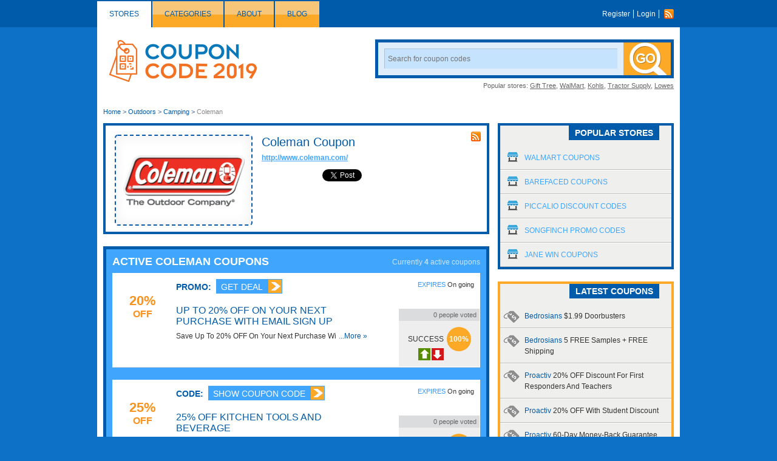

--- FILE ---
content_type: text/html; charset=UTF-8
request_url: https://couponcode2019.com/stores/coleman.com/
body_size: 13419
content:
<!DOCTYPE html>
<html lang="en">
    <head>
        
        <meta charset="utf-8" />
                    <meta name="referrer" content="unsafe-URL">
                <meta name="viewport" content="width=device-width, initial-scale=1" />
        <meta name="msvalidate.01" content="0AF4F2848E612CBA2874AC0E404E4165" />
        <meta http-equiv="content-language" content="en-gb">
        <meta name="p:domain_verify" content="85db91bc89daa8c7cd06dbd47f7baffc"/>

        
        
        <link rel="stylesheet" type="text/css" href="/themes/couponcodezone/files/css/main.css?v=22052020" />
<title>Coleman Promo Code January 2026: Find Coleman Coupons & Discount Codes</title>
                    <meta name="description" content="Get FREE Coleman Coupon Codes and Free Shipping Codes! Find and share Coleman Coupons at CouponCode2019.com" />
                            <meta name="keywords" content="Coleman, Promo Code, codes, discounts, coupon, coupons, promotional, promotion, deal" />
                
        <meta property="og:title" content="Coleman Promo Code January 2026: Find Coleman Coupons & Discount Codes" />
        <meta property="og:type" content="website" />
        <meta property="og:url" content="https://couponcode2019.com/stores/coleman.com/" />
        <meta property="og:image" content="https://couponcode2019.com/files/data/store/large/2016_12_29_1482981481661_coleman-5qbkj.png" />
        <meta property="og:site_name" content="Coupon Code 2019" />
        <meta property="og:description" content="Get FREE Coleman Coupon Codes and Free Shipping Codes! Find and share Coleman Coupons at CouponCode2019.com" />
        <meta itemprop="image" content="https://couponcode2019.com/files/data/store/large/2016_12_29_1482981481661_coleman-5qbkj.png" />

        <meta name="generator" content="Coupon Code 2019" />
        <link href="/themes/couponcodezone/files/images/couponcode2019/favicon.png" type="image/x-icon" rel="shortcut icon" />
        <link rel="image_src" href="/themes/couponcodezone/files/images/couponcode2019/logo.png">
        <link rel="canonical" href="https://couponcode2019.com/stores/coleman.com/" />
                        <link rel="alternate" type="application/rss+xml" title="Coupon Code 2019 » Feed" href="https://couponcode2019.com/feed/" />

                <meta name="google-site-verification" content="FhmpAMyqoo9fFDXJnuZiew6DoMTLIzZwq40iYoBhKPc" />
        <meta name="msvalidate.01" content="0AF4F2848E612CBA2874AC0E404E4165" />
        <!-- Remove unwant params from url-->
        <script type="text/javascript">
            var blockParams = ["gclid"];
            var url = new URL(document.URL);
            if(url.searchParams.get('gclid')){
                blockParams.forEach(function (param) {
                    url.searchParams.delete(param);
                });
                window.history.pushState('', '', url.href);
            }
        </script>
        <!-- END Remove unwant params from url-->
        <!-- https://couponcode2018.com -->

        <!-- Global site tag (gtag.js) - Google Analytics -->
        <script async src="https://www.googletagmanager.com/gtag/js?id=UA-111858756-1"></script>
        <script>
            window.dataLayer = window.dataLayer || [];
            function gtag() {
                dataLayer.push(arguments);
            }
            gtag('js', new Date());

            gtag('config', 'UA-111858756-1');
        </script>

        <!-- OneSignal -->
        <link rel="manifest" href="/manifest.json" />
        <script src="https://cdn.onesignal.com/sdks/OneSignalSDK.js" async=""></script>
        <script>
        var OneSignal = window.OneSignal || [];
        OneSignal.push(function() {
            OneSignal.init({
            appId: "a0916ea0-87a3-40d6-8baa-4936d825c1de",
            autoRegister: false,
            notifyButton: {
                enable: true,
            },
            promptOptions: {
                actionMessage: "We'd like to show you notifications for the latest coupons and updates.",
                acceptButtonText: "ALLOW",
                cancelButtonText: "NO THANKS"
            }
            });
            OneSignal.sendTags({
                path_name: window.location.pathname
            });
            if (Notification.permission === "granted") {
                OneSignal.registerForPushNotifications();
            } else {
                OneSignal.showHttpPrompt();
            }
        });
        </script>

    </head>
    <body>
             <!--Adwords remarketing-->
    <script type="text/javascript">
        var id = '9270';
        var type = 'offerdetail';
var google_tag_params = {
//dynx_itemid: 'REPLACE_WITH_VALUE',
//dynx_itemid2: 'REPLACE_WITH_VALUE',
//dynx_pagetype: 'REPLACE_WITH_VALUE',
//dynx_totalvalue: 'REPLACE_WITH_VALUE',
};
if (id != null && id != '') {
    google_tag_params.dynx_itemid = id;
}
if (type != null && type != '') {
    google_tag_params.dynx_pagetype = type;
}
</script>
<script type="text/javascript">
/* <![CDATA[ */
var google_conversion_id = 957068994;
var google_custom_params = window.google_tag_params;
var google_remarketing_only = true;
/* ]]> */
</script>
<script type="text/javascript" src="//www.googleadservices.com/pagead/conversion.js">
</script>
<noscript>
<div style="display:inline;">
<img height="1" width="1" style="border-style:none;" alt="" src="//googleads.g.doubleclick.net/pagead/viewthroughconversion/957068994/?guid=ON&amp;script=0"/>
</div>
</noscript>

        <div id="header">
    <div class="menu_bar">
        <div class="inner_header clearfix">
            <ul class="menu_top">
                <li class="active"><a href="/stores/">Stores</a></li>
                    <li class=""><a href="/categories/">Categories</a></li>
                    <li class=""><a href="/about/">About</a></li>
                    <li class=""><a href="/blog/">Blog</a></li>
        </ul>            <ul class="user_link">
                            <li><a href="https://couponcode2019.com/u/register/">Register</a></li>
                <li><a href="https://couponcode2019.com/u/login/">Login</a></li>
                        <li><a class="rss" href="https://couponcode2019.com/feed/?post_type=coupon">Rss</a></li>
        </ul>
        </div>
    </div>
</div>
        <div class="wrapper clearfix">

            <div class="inner_wrapper">
    <a href="https://couponcode2019.com" id="ccz_logo">
        <span class="sr-only">Couponcode Logo</span>
        <img src="/themes/couponcodezone/files/images/couponcode2019/logo.png" alt="Couponcode Logo"/>
    </a>
    <div class="search_box">
        <form id="searchForm" method="get" class="search_form clearfix" action="/">
            <input type="hidden" id="storeSuggestUrl" value="https://couponcode2019.com/store-suggest/" />
            <label for="searchInput" class="sr-only">Search Coupon</label>
            <input id="searchInput" type="text" name="s" value="" autocomplete="off" placeholder="Search for coupon codes">
            <input type="submit" value="">
        </form>
        <p class="search_links">Popular stores: <a href="https://couponcode2019.com/?s=Gift+Tree" title="Gift Tree coupons">Gift Tree</a>, <a href="https://couponcode2019.com/?s=WalMart" title="WalMart coupons">WalMart</a>, <a href="https://couponcode2019.com/?s=Kohls" title="Kohls coupons">Kohls</a>, <a href="https://couponcode2019.com/?s=Tractor+Supply" title="Tractor Supply coupons">Tractor Supply</a>, <a href="https://couponcode2019.com/?s=Lowes" title="Lowes coupons">Lowes</a></p>    </div>
</div>

            <div class="breakcrumb"><a href="https://couponcode2019.com/">Home</a><span> &gt; </span><a href="https://couponcode2019.com/coupon-category/outdoor/">Outdoors</a><span> &gt; </span><a href="https://couponcode2019.com/coupon-category/camping/">Camping</a><span> &gt; </span>Coleman</div>
<script type="application/ld+json">
    {
     "@context":"https://schema.org",
     "@type":"BreadcrumbList",
     "itemListElement":[
     
            {
                "@type":"ListItem",
                "position": 1,
                "item":{
                    "@id":"https://couponcode2019.com/",
                    "name":"Home"
                }
            }
                        
            ,{
                "@type":"ListItem",
                "position": 2,
                "item":{
                    "@id":"https://couponcode2019.com/coupon-category/outdoor/",
                    "name":"Outdoors"
                }
            }
                        
            ,{
                "@type":"ListItem",
                "position": 3,
                "item":{
                    "@id":"https://couponcode2019.com/coupon-category/camping/",
                    "name":"Camping"
                }
            }
                        
            ,{
                "@type":"ListItem",
                "position": 4,
                "item":{
                    "@id":"https://couponcode2019.com/stores/coleman.com/",
                    "name":"Coleman"
                }
            }
                        
     ]
 }
</script>
    
            <div class="column_left fLeft">

    <div class="clearfix" id="store_box">
        <a class="logo" target="_blank" href="https://couponcode2019.com/go-store/coleman.com"><img alt="Coleman Coupon" src="https://couponcode2019.com/files/data/store/large/2016_12_29_1482981481661_coleman-5qbkj.png"></a>
        <div class="detail">
            <a href="https://couponcode2019.com/stores/coleman.com/feed/" rel="nofollow" target="_blank" class="rss-link">rss</a>
            <h1>Coleman Coupon</h1>

            <div class="description">

                <div class="about-store" onclick="toggle()">
                            <div class="more-less-text" data-lines="3" data-more-text="More &raquo;" style="max-height: 61px; overflow: hidden; line-height:20px;">
                                                            </div>
                        </div>
                        <style media="screen">
                            .less-text .description{
                                max-height: 39px;
                                overflow: hidden;
                            }
                            .more-text .description{
                                max-width: auto;
                            }
                            .more-text .more-button, .less-text .less-button{
                                display: none;
                            }
                        </style>
                        <script type="text/javascript">
                            function toggle() {
                                if (document.getElementById('toggle')) {
                                    if (document.getElementById('toggle').className == 'less-text') {
                                        document.getElementById('toggle').className = 'more-text';
                                    } else {
                                        document.getElementById('toggle').className = 'less-text'
                                    }
                                }
                            }
                        </script>
                <a href="https://couponcode2019.com/go-store/coleman.com" target="_blank" class="store_url">http://www.coleman.com/</a>
                <div style="padding-top: 10px;" class="socials">
                            <span style="float: left; padding-top: 0px;">
            <iframe src="//www.facebook.com/plugins/like.php?href=https://couponcode2019.com/stores/coleman.com/&amp;send=false&amp;layout=button_count&amp;width=100&amp;show_faces=false&amp;action=like&amp;colorscheme=light&amp;font&amp;height=24" scrolling="no" frameborder="0" style="border:none; overflow:hidden; width:100px; height:24px;" allowTransparency="true"></iframe>
        </span>
        <span style="float: left;  padding-top: 0px;">
            <a href="https://twitter.com/share" class="twitter-share-button">Tweet</a>
            <script>!function(d, s, id) {
                            var js, fjs = d.getElementsByTagName(s)[0];
                            if (!d.getElementById(id)) {
                                js = d.createElement(s);
                                js.id = id;
                                js.src = "//platform.twitter.com/widgets.js";
                                fjs.parentNode.insertBefore(js, fjs);
                            }
                        }(document, "script", "twitter-wjs");</script>
        </span>
                    <span style="float: left;">
                <script type="text/javascript" src="https://apis.google.com/js/plusone.js" async defer></script>
                <g:plusone></g:plusone>
            </span>   
                            </div>
            </div>
        </div>
            </div>

    <div class="content">
    <div class="head_bar clearfix">
        <h2>Active Coleman Coupons</h2>
        <p class="counter">
            Currently <strong>4</strong> active coupons
        </p>
    </div>
    
            <ul class="coupon_list is-store">
            
            
<li>
    <div class="detail clearfix" data-slug="up-to-20-off-on-your-next-purchase-with-email-sign-up-15de4e6921f" data-id="1300316">
        <div class="merchant">
                            <a style="cursor: pointer" class="click-coupon offer-title" data-slug="up-to-20-off-on-your-next-purchase-with-email-sign-up-15de4e6921f" data-clipboard-text="Get deal" data-id="1300316" data-revealed-code="" data-url="https://couponcode2019.com/go/up-to-20-off-on-your-next-purchase-with-email-sign-up-15de4e6921f/1300316" data-open="_blank"> 
                                        <div class="coupon-label-context percent-off">
                            <div class="percent-label">20%</div>
                            <div class="off-label">Off</div>
                        </div>

                                            </a>
                    </div>
        <div class="description" data-slug="up-to-20-off-on-your-next-purchase-with-email-sign-up-15de4e6921f" data-id="1300316">
            <h5 class="codetext">Promo:</h5>
            <div class="couponAndTip" data-slug="up-to-20-off-on-your-next-purchase-with-email-sign-up-15de4e6921f" data-id="1300316">
                <div class="link-holder">
                     <a id="coupon-link-1300316" class="click-coupon js-copy-code"  data-url="https://couponcode2019.com/go/up-to-20-off-on-your-next-purchase-with-email-sign-up-15de4e6921f/1300316" data-slug="up-to-20-off-on-your-next-purchase-with-email-sign-up-15de4e6921f" data-id="1300316"
                         data-clipboard-text="Get deal" data-rel="Get deal" data-open="_blank"
                         title="Click to open site" data-href="https://couponcode2019.com/go/up-to-20-off-on-your-next-purchase-with-email-sign-up-15de4e6921f/1300316" href="javascript:void(0);">
                        <span class="hover">Get deal</span>
                    </a>
                </div>
                <p class="link-popup">
                    <span>Click to open site</span>
                </p>
            </div>
            <div class="clear"></div>
            <h3 class="coupon-title" >
            <a style="cursor: pointer" class="click-coupon offer-title" data-slug="up-to-20-off-on-your-next-purchase-with-email-sign-up-15de4e6921f" data-clipboard-text="Get deal" data-id="1300316" data-revealed-code="" data-url="https://couponcode2019.com/go/up-to-20-off-on-your-next-purchase-with-email-sign-up-15de4e6921f/1300316" data-open="_blank">Up To 20% OFF On Your Next Purchase With Email Sign Up</a></h3>
            <div class="desc">
                <div class="more-less-text" data-background-color="#fff" data-lines="1" data-more-text="More &raquo;" style="max-height: 21px; overflow: hidden; line-height:20px;">
                    Save Up To 20% OFF On Your Next Purchase With Email Sign Up. Join Now!                </div>
            </div>
        </div>
        <p class="expire">
            <span>Expires</span>
            On going        </p>
                <div class="vote">
            <p class="count"><span id="count-vote-1300316">0</span> people voted</p>
            <div class="rate clearfix">
                <span class="text">Success</span>
                <span class="circle yellow" id="rate-1300316">100%</span>
            </div>
                        <div class="btn_vote clearfix" id="vote-1300316">
                <span class="voteUp">Vote Up</span>
                <span class="voteDown">Vote Down</span>
            </div>
                    </div>
    </div>
    <div class="footer clearfix">
        
        
        <div id="report-problem-1300316" class="report_box clearfix">
    <div class="reports_form fRight">
        <form action="https://couponcode2019.com/report-problem/up-to-20-off-on-your-next-purchase-with-email-sign-up-15de4e6921f/" method="post" onsubmit="$.reportProblem(this); return false;">
            <select id="problem-1300316" name="problem">
<option value="code">Invalid Coupon Code</option>
<option value="expired">Expired Coupon</option>
<option value="content">Offensive Content</option>
<option value="link">Invalid Link</option>
<option value="spam">Spam</option>
<option value="other">Other</option>
</select>            <input class="reports_submit" type="submit" value="Report" name="do_report">
        </form>
    </div>
</div>
        <div class="comemts_list" id="comment-1300316">
    <p class="fRight">
        <a href="https://couponcode2019.com/add-comment/up-to-20-off-on-your-next-purchase-with-email-sign-up-15de4e6921f/" class="add_comment">Add a comment</a>    
        <a href="#" class="close_comment" data-rel="comment-1300316">Close comments</a>
    </p>
    <br clear="all" />
</div>
    </div>
</li>

<li>
    <div class="detail clearfix" data-slug="25-off-kitchen-tools-and-beverage-15de4e76050" data-id="1300317">
        <div class="merchant">
                            <a style="cursor: pointer" class="click-coupon offer-title" data-slug="25-off-kitchen-tools-and-beverage-15de4e76050" data-clipboard-text="Show Coupon Code" data-id="1300317" data-revealed-code="TAILGATE25" data-url="https://couponcode2019.com/go/25-off-kitchen-tools-and-beverage-15de4e76050/1300317" data-open="_blank"> 
                                        <div class="coupon-label-context percent-off">
                            <div class="percent-label">25%</div>
                            <div class="off-label">Off</div>
                        </div>

                                            </a>
                    </div>
        <div class="description" data-slug="25-off-kitchen-tools-and-beverage-15de4e76050" data-id="1300317">
            <h5 class="codetext">Code:</h5>
            <div class="couponAndTip" data-slug="25-off-kitchen-tools-and-beverage-15de4e76050" data-id="1300317">
                <div class="link-holder">
                     <a id="coupon-link-1300317" class="click-coupon js-copy-code"  data-url="https://couponcode2019.com/go/25-off-kitchen-tools-and-beverage-15de4e76050/1300317" data-slug="25-off-kitchen-tools-and-beverage-15de4e76050" data-id="1300317"
                         data-clipboard-text="TAILGATE25" data-rel="TAILGATE25" data-open="_blank"
                         title="Click to copy & open site" data-href="https://couponcode2019.com/go/25-off-kitchen-tools-and-beverage-15de4e76050/1300317" href="javascript:void(0);">
                        <span class="hover">Show Coupon Code</span>
                    </a>
                </div>
                <p class="link-popup">
                    <span>Click to copy & open site</span>
                </p>
            </div>
            <div class="clear"></div>
            <h3 class="coupon-title" >
            <a style="cursor: pointer" class="click-coupon offer-title" data-slug="25-off-kitchen-tools-and-beverage-15de4e76050" data-clipboard-text="Show Coupon Code" data-id="1300317" data-revealed-code="TAILGATE25" data-url="https://couponcode2019.com/go/25-off-kitchen-tools-and-beverage-15de4e76050/1300317" data-open="_blank">25% OFF Kitchen Tools And Beverage</a></h3>
            <div class="desc">
                <div class="more-less-text" data-background-color="#fff" data-lines="1" data-more-text="More &raquo;" style="max-height: 21px; overflow: hidden; line-height:20px;">
                    Enter This Code To Get 25% OFF Kitchen Tools And Beverage. Buy Now!                </div>
            </div>
        </div>
        <p class="expire">
            <span>Expires</span>
            On going        </p>
                <div class="vote">
            <p class="count"><span id="count-vote-1300317">0</span> people voted</p>
            <div class="rate clearfix">
                <span class="text">Success</span>
                <span class="circle yellow" id="rate-1300317">100%</span>
            </div>
                        <div class="btn_vote clearfix" id="vote-1300317">
                <span class="voteUp">Vote Up</span>
                <span class="voteDown">Vote Down</span>
            </div>
                    </div>
    </div>
    <div class="footer clearfix">
        
        
        <div id="report-problem-1300317" class="report_box clearfix">
    <div class="reports_form fRight">
        <form action="https://couponcode2019.com/report-problem/25-off-kitchen-tools-and-beverage-15de4e76050/" method="post" onsubmit="$.reportProblem(this); return false;">
            <select id="problem-1300317" name="problem">
<option value="code">Invalid Coupon Code</option>
<option value="expired">Expired Coupon</option>
<option value="content">Offensive Content</option>
<option value="link">Invalid Link</option>
<option value="spam">Spam</option>
<option value="other">Other</option>
</select>            <input class="reports_submit" type="submit" value="Report" name="do_report">
        </form>
    </div>
</div>
        <div class="comemts_list" id="comment-1300317">
    <p class="fRight">
        <a href="https://couponcode2019.com/add-comment/25-off-kitchen-tools-and-beverage-15de4e76050/" class="add_comment">Add a comment</a>    
        <a href="#" class="close_comment" data-rel="comment-1300317">Close comments</a>
    </p>
    <br clear="all" />
</div>
    </div>
</li>

<li>
    <div class="detail clearfix" data-slug="up-to-30-off-clearance-items-15de4e97a0e" data-id="1300319">
        <div class="merchant">
                            <a style="cursor: pointer" class="click-coupon offer-title" data-slug="up-to-30-off-clearance-items-15de4e97a0e" data-clipboard-text="Get deal" data-id="1300319" data-revealed-code="" data-url="https://couponcode2019.com/go/up-to-30-off-clearance-items-15de4e97a0e/1300319" data-open="_blank"> 
                                        <div class="coupon-label-context percent-off">
                            <div class="percent-label">30%</div>
                            <div class="off-label">Off</div>
                        </div>

                                            </a>
                    </div>
        <div class="description" data-slug="up-to-30-off-clearance-items-15de4e97a0e" data-id="1300319">
            <h5 class="codetext">Promo:</h5>
            <div class="couponAndTip" data-slug="up-to-30-off-clearance-items-15de4e97a0e" data-id="1300319">
                <div class="link-holder">
                     <a id="coupon-link-1300319" class="click-coupon js-copy-code"  data-url="https://couponcode2019.com/go/up-to-30-off-clearance-items-15de4e97a0e/1300319" data-slug="up-to-30-off-clearance-items-15de4e97a0e" data-id="1300319"
                         data-clipboard-text="Get deal" data-rel="Get deal" data-open="_blank"
                         title="Click to open site" data-href="https://couponcode2019.com/go/up-to-30-off-clearance-items-15de4e97a0e/1300319" href="javascript:void(0);">
                        <span class="hover">Get deal</span>
                    </a>
                </div>
                <p class="link-popup">
                    <span>Click to open site</span>
                </p>
            </div>
            <div class="clear"></div>
            <h3 class="coupon-title" >
            <a style="cursor: pointer" class="click-coupon offer-title" data-slug="up-to-30-off-clearance-items-15de4e97a0e" data-clipboard-text="Get deal" data-id="1300319" data-revealed-code="" data-url="https://couponcode2019.com/go/up-to-30-off-clearance-items-15de4e97a0e/1300319" data-open="_blank">Up To 30% OFF Clearance Items</a></h3>
            <div class="desc">
                <div class="more-less-text" data-background-color="#fff" data-lines="1" data-more-text="More &raquo;" style="max-height: 21px; overflow: hidden; line-height:20px;">
                    Save Up To 30% OFF Clearance Items. Buy Now!                </div>
            </div>
        </div>
        <p class="expire">
            <span>Expires</span>
            On going        </p>
                <div class="vote">
            <p class="count"><span id="count-vote-1300319">0</span> people voted</p>
            <div class="rate clearfix">
                <span class="text">Success</span>
                <span class="circle yellow" id="rate-1300319">100%</span>
            </div>
                        <div class="btn_vote clearfix" id="vote-1300319">
                <span class="voteUp">Vote Up</span>
                <span class="voteDown">Vote Down</span>
            </div>
                    </div>
    </div>
    <div class="footer clearfix">
        
        
        <div id="report-problem-1300319" class="report_box clearfix">
    <div class="reports_form fRight">
        <form action="https://couponcode2019.com/report-problem/up-to-30-off-clearance-items-15de4e97a0e/" method="post" onsubmit="$.reportProblem(this); return false;">
            <select id="problem-1300319" name="problem">
<option value="code">Invalid Coupon Code</option>
<option value="expired">Expired Coupon</option>
<option value="content">Offensive Content</option>
<option value="link">Invalid Link</option>
<option value="spam">Spam</option>
<option value="other">Other</option>
</select>            <input class="reports_submit" type="submit" value="Report" name="do_report">
        </form>
    </div>
</div>
        <div class="comemts_list" id="comment-1300319">
    <p class="fRight">
        <a href="https://couponcode2019.com/add-comment/up-to-30-off-clearance-items-15de4e97a0e/" class="add_comment">Add a comment</a>    
        <a href="#" class="close_comment" data-rel="comment-1300319">Close comments</a>
    </p>
    <br clear="all" />
</div>
    </div>
</li>

<li>
    <div class="detail clearfix" data-slug="free-shipping-on-orders-over-49-15de4e894e1" data-id="1300318">
        <div class="merchant">
                            <a style="cursor: pointer" class="click-coupon offer-title" data-slug="free-shipping-on-orders-over-49-15de4e894e1" data-clipboard-text="Get deal" data-id="1300318" data-revealed-code="" data-url="https://couponcode2019.com/go/free-shipping-on-orders-over-49-15de4e894e1/1300318" data-open="_blank"> 
                                        <div class="coupon-label-context free-shipping">
                            <div class="free-label">Free</div>
                            <div class="shipping-label">Shipping</div>
                        </div>
                                            </a>
                    </div>
        <div class="description" data-slug="free-shipping-on-orders-over-49-15de4e894e1" data-id="1300318">
            <h5 class="codetext">Promo:</h5>
            <div class="couponAndTip" data-slug="free-shipping-on-orders-over-49-15de4e894e1" data-id="1300318">
                <div class="link-holder">
                     <a id="coupon-link-1300318" class="click-coupon js-copy-code"  data-url="https://couponcode2019.com/go/free-shipping-on-orders-over-49-15de4e894e1/1300318" data-slug="free-shipping-on-orders-over-49-15de4e894e1" data-id="1300318"
                         data-clipboard-text="Get deal" data-rel="Get deal" data-open="_blank"
                         title="Click to open site" data-href="https://couponcode2019.com/go/free-shipping-on-orders-over-49-15de4e894e1/1300318" href="javascript:void(0);">
                        <span class="hover">Get deal</span>
                    </a>
                </div>
                <p class="link-popup">
                    <span>Click to open site</span>
                </p>
            </div>
            <div class="clear"></div>
            <h3 class="coupon-title" >
            <a style="cursor: pointer" class="click-coupon offer-title" data-slug="free-shipping-on-orders-over-49-15de4e894e1" data-clipboard-text="Get deal" data-id="1300318" data-revealed-code="" data-url="https://couponcode2019.com/go/free-shipping-on-orders-over-49-15de4e894e1/1300318" data-open="_blank">FREE Shipping On Orders Over $49</a></h3>
            <div class="desc">
                <div class="more-less-text" data-background-color="#fff" data-lines="1" data-more-text="More &raquo;" style="max-height: 21px; overflow: hidden; line-height:20px;">
                    Enjoy FREE Shipping On Orders Over $49. Buy Now!                </div>
            </div>
        </div>
        <p class="expire">
            <span>Expires</span>
            On going        </p>
                <div class="vote">
            <p class="count"><span id="count-vote-1300318">0</span> people voted</p>
            <div class="rate clearfix">
                <span class="text">Success</span>
                <span class="circle yellow" id="rate-1300318">100%</span>
            </div>
                        <div class="btn_vote clearfix" id="vote-1300318">
                <span class="voteUp">Vote Up</span>
                <span class="voteDown">Vote Down</span>
            </div>
                    </div>
    </div>
    <div class="footer clearfix">
        
        
        <div id="report-problem-1300318" class="report_box clearfix">
    <div class="reports_form fRight">
        <form action="https://couponcode2019.com/report-problem/free-shipping-on-orders-over-49-15de4e894e1/" method="post" onsubmit="$.reportProblem(this); return false;">
            <select id="problem-1300318" name="problem">
<option value="code">Invalid Coupon Code</option>
<option value="expired">Expired Coupon</option>
<option value="content">Offensive Content</option>
<option value="link">Invalid Link</option>
<option value="spam">Spam</option>
<option value="other">Other</option>
</select>            <input class="reports_submit" type="submit" value="Report" name="do_report">
        </form>
    </div>
</div>
        <div class="comemts_list" id="comment-1300318">
    <p class="fRight">
        <a href="https://couponcode2019.com/add-comment/free-shipping-on-orders-over-49-15de4e894e1/" class="add_comment">Add a comment</a>    
        <a href="#" class="close_comment" data-rel="comment-1300318">Close comments</a>
    </p>
    <br clear="all" />
</div>
    </div>
</li>
            
        </ul>
        
        
</div><div class="content">
    <div class="head_bar clearfix">
        <h2>Unreliable Coleman Coupons</h2>
        <p class="counter">
            Currently <strong>1</strong> unreliable coupons
        </p>
    </div>
    
            <ul class="coupon_list is-store">
            
            
<li>
    <div class="detail clearfix" data-slug="free-shipping-your-next-purchase-of-49-when-sign-up-1594897b04e" data-id="1292784">
        <div class="merchant">
                            <a style="cursor: pointer" class="click-coupon offer-title" data-slug="free-shipping-your-next-purchase-of-49-when-sign-up-1594897b04e" data-clipboard-text="Get deal" data-id="1292784" data-revealed-code="" data-url="https://couponcode2019.com/go/free-shipping-your-next-purchase-of-49-when-sign-up-1594897b04e/1292784" data-open="_blank"> 
                                        <div class="coupon-label-context free-shipping">
                            <div class="free-label">Free</div>
                            <div class="shipping-label">Shipping</div>
                        </div>
                                            </a>
                    </div>
        <div class="description" data-slug="free-shipping-your-next-purchase-of-49-when-sign-up-1594897b04e" data-id="1292784">
            <h5 class="codetext">Promo:</h5>
            <div class="couponAndTip" data-slug="free-shipping-your-next-purchase-of-49-when-sign-up-1594897b04e" data-id="1292784">
                <div class="link-holder">
                     <a id="coupon-link-1292784" class="click-coupon js-copy-code"  data-url="https://couponcode2019.com/go/free-shipping-your-next-purchase-of-49-when-sign-up-1594897b04e/1292784" data-slug="free-shipping-your-next-purchase-of-49-when-sign-up-1594897b04e" data-id="1292784"
                         data-clipboard-text="Get deal" data-rel="Get deal" data-open="_blank"
                         title="Click to open site" data-href="https://couponcode2019.com/go/free-shipping-your-next-purchase-of-49-when-sign-up-1594897b04e/1292784" href="javascript:void(0);">
                        <span class="hover">Get deal</span>
                    </a>
                </div>
                <p class="link-popup">
                    <span>Click to open site</span>
                </p>
            </div>
            <div class="clear"></div>
            <h3 class="coupon-title" >
            <a style="cursor: pointer" class="click-coupon offer-title" data-slug="free-shipping-your-next-purchase-of-49-when-sign-up-1594897b04e" data-clipboard-text="Get deal" data-id="1292784" data-revealed-code="" data-url="https://couponcode2019.com/go/free-shipping-your-next-purchase-of-49-when-sign-up-1594897b04e/1292784" data-open="_blank">FREE Shipping Your Next Purchase Of $49 When Sign Up</a></h3>
            <div class="desc">
                <div class="more-less-text" data-background-color="#fff" data-lines="1" data-more-text="More &raquo;" style="max-height: 21px; overflow: hidden; line-height:20px;">
                    Get FREE SHIPPING on your next purchase of $49 or more. Sign up today for updates on special offers 
and cool new products.                </div>
            </div>
        </div>
        <p class="expire">
            <span>Expired</span>
            December 28, 2016        </p>
                <div class="vote">
            <p class="count"><span id="count-vote-1292784">0</span> people voted</p>
            <div class="rate clearfix">
                <span class="text">Success</span>
                <span class="circle yellow" id="rate-1292784">100%</span>
            </div>
                        <div class="btn_vote clearfix" id="vote-1292784">
                <span class="voteUp">Vote Up</span>
                <span class="voteDown">Vote Down</span>
            </div>
                    </div>
    </div>
    <div class="footer clearfix">
        
        
        <div id="report-problem-1292784" class="report_box clearfix">
    <div class="reports_form fRight">
        <form action="https://couponcode2019.com/report-problem/free-shipping-your-next-purchase-of-49-when-sign-up-1594897b04e/" method="post" onsubmit="$.reportProblem(this); return false;">
            <select id="problem-1292784" name="problem">
<option value="code">Invalid Coupon Code</option>
<option value="expired">Expired Coupon</option>
<option value="content">Offensive Content</option>
<option value="link">Invalid Link</option>
<option value="spam">Spam</option>
<option value="other">Other</option>
</select>            <input class="reports_submit" type="submit" value="Report" name="do_report">
        </form>
    </div>
</div>
        <div class="comemts_list" id="comment-1292784">
    <p class="fRight">
        <a href="https://couponcode2019.com/add-comment/free-shipping-your-next-purchase-of-49-when-sign-up-1594897b04e/" class="add_comment">Add a comment</a>    
        <a href="#" class="close_comment" data-rel="comment-1292784">Close comments</a>
    </p>
    <br clear="all" />
</div>
    </div>
</li>
            
        </ul>
        
        
</div><div class="content">
    <div class="head_bar clearfix">
        <h2>Related Coleman Coupons</h2>
    </div>
    
            <ul class="coupon_list">
            
            
<li>
    <div class="detail clearfix" data-slug="up-to-40-off-sale-extra-10-off-100--19693f4ddc3" data-id="1355956">
        <div class="merchant">
                            <a class="store_logo" href="https://couponcode2019.com/stores/core-equipment/">
                    <img src="/files/data/store/thumb/2024_04_15_1713170812852_core-equipment-cwyxc.PNG" alt="Up To 50% OFF Sale + Extra 10% OFF $100+">
                </a>
                        <a href="https://couponcode2019.com/stores/core-equipment/" class="store_name">All Core Equipment coupons</a>
                    </div>
        <div class="description" data-slug="up-to-40-off-sale-extra-10-off-100--19693f4ddc3" data-id="1355956">
            <h5 class="codetext">Code:</h5>
            <div class="couponAndTip" data-slug="up-to-40-off-sale-extra-10-off-100--19693f4ddc3" data-id="1355956">
                <div class="link-holder">
                     <a id="coupon-link-1355956" class="click-coupon js-copy-code"  data-url="https://couponcode2019.com/go/up-to-40-off-sale-extra-10-off-100--19693f4ddc3/1355956" data-slug="up-to-40-off-sale-extra-10-off-100--19693f4ddc3" data-id="1355956"
                         data-clipboard-text="OUTSIDE10" data-rel="OUTSIDE10" data-open="_blank"
                         title="Click to copy & open site" data-href="https://couponcode2019.com/go/up-to-40-off-sale-extra-10-off-100--19693f4ddc3/1355956" href="javascript:void(0);">
                        <span class="hover">Show Coupon Code</span>
                    </a>
                </div>
                <p class="link-popup">
                    <span>Click to copy & open site</span>
                </p>
            </div>
            <div class="clear"></div>
            <h3 class="coupon-title" >
            <a style="cursor: pointer" class="click-coupon offer-title" data-slug="up-to-40-off-sale-extra-10-off-100--19693f4ddc3" data-clipboard-text="Show Coupon Code" data-id="1355956" data-revealed-code="OUTSIDE10" data-url="https://couponcode2019.com/go/up-to-40-off-sale-extra-10-off-100--19693f4ddc3/1355956" data-open="_blank">Up To 50% OFF Sale + Extra 10% OFF $100+</a></h3>
            <div class="desc">
                <div class="more-less-text" data-background-color="#fff" data-lines="1" data-more-text="More &raquo;" style="max-height: 21px; overflow: hidden; line-height:20px;">
                    Get Up To 50% OFF Sale + Extra 10% OFF $100+ order with this code. Exclusions apply. Apply today!                </div>
            </div>
        </div>
        <p class="expire">
            <span>Expires</span>
            On going        </p>
                <div class="vote">
            <p class="count"><span id="count-vote-1355956">0</span> people voted</p>
            <div class="rate clearfix">
                <span class="text">Success</span>
                <span class="circle yellow" id="rate-1355956">100%</span>
            </div>
                        <div class="btn_vote clearfix" id="vote-1355956">
                <span class="voteUp">Vote Up</span>
                <span class="voteDown">Vote Down</span>
            </div>
                    </div>
    </div>
    <div class="footer clearfix">
        
        
        <div id="report-problem-1355956" class="report_box clearfix">
    <div class="reports_form fRight">
        <form action="https://couponcode2019.com/report-problem/up-to-40-off-sale-extra-10-off-100--19693f4ddc3/" method="post" onsubmit="$.reportProblem(this); return false;">
            <select id="problem-1355956" name="problem">
<option value="code">Invalid Coupon Code</option>
<option value="expired">Expired Coupon</option>
<option value="content">Offensive Content</option>
<option value="link">Invalid Link</option>
<option value="spam">Spam</option>
<option value="other">Other</option>
</select>            <input class="reports_submit" type="submit" value="Report" name="do_report">
        </form>
    </div>
</div>
        <div class="comemts_list" id="comment-1355956">
    <p class="fRight">
        <a href="https://couponcode2019.com/add-comment/up-to-40-off-sale-extra-10-off-100--19693f4ddc3/" class="add_comment">Add a comment</a>    
        <a href="#" class="close_comment" data-rel="comment-1355956">Close comments</a>
    </p>
    <br clear="all" />
</div>
    </div>
</li>

<li>
    <div class="detail clearfix" data-slug="15-off-your-order-186c4697aca" data-id="1343881">
        <div class="merchant">
                            <a class="store_logo" href="https://couponcode2019.com/stores/kodiak-canvas/">
                    <img src="/files/data/store/thumb/2023_03_08_1678246442372_kodiak-canvas-m4pan.PNG" alt="15% OFF Select Products">
                </a>
                        <a href="https://couponcode2019.com/stores/kodiak-canvas/" class="store_name">All Kodiak Canvas coupons</a>
                    </div>
        <div class="description" data-slug="15-off-your-order-186c4697aca" data-id="1343881">
            <h5 class="codetext">Code:</h5>
            <div class="couponAndTip" data-slug="15-off-your-order-186c4697aca" data-id="1343881">
                <div class="link-holder">
                     <a id="coupon-link-1343881" class="click-coupon js-copy-code"  data-url="https://couponcode2019.com/go/15-off-your-order-186c4697aca/1343881" data-slug="15-off-your-order-186c4697aca" data-id="1343881"
                         data-clipboard-text="SERVICE-15" data-rel="SERVICE-15" data-open="_blank"
                         title="Click to copy & open site" data-href="https://couponcode2019.com/go/15-off-your-order-186c4697aca/1343881" href="javascript:void(0);">
                        <span class="hover">Show Coupon Code</span>
                    </a>
                </div>
                <p class="link-popup">
                    <span>Click to copy & open site</span>
                </p>
            </div>
            <div class="clear"></div>
            <h3 class="coupon-title" >
            <a style="cursor: pointer" class="click-coupon offer-title" data-slug="15-off-your-order-186c4697aca" data-clipboard-text="Show Coupon Code" data-id="1343881" data-revealed-code="SERVICE-15" data-url="https://couponcode2019.com/go/15-off-your-order-186c4697aca/1343881" data-open="_blank">15% OFF Select Products</a></h3>
            <div class="desc">
                <div class="more-less-text" data-background-color="#fff" data-lines="1" data-more-text="More &raquo;" style="max-height: 21px; overflow: hidden; line-height:20px;">
                    Redeem this code to get 15% OFF Select Products. Buy now!                </div>
            </div>
        </div>
        <p class="expire">
            <span>Expires</span>
            On going        </p>
                <div class="vote">
            <p class="count"><span id="count-vote-1343881">0</span> people voted</p>
            <div class="rate clearfix">
                <span class="text">Success</span>
                <span class="circle yellow" id="rate-1343881">100%</span>
            </div>
                        <div class="btn_vote clearfix" id="vote-1343881">
                <span class="voteUp">Vote Up</span>
                <span class="voteDown">Vote Down</span>
            </div>
                    </div>
    </div>
    <div class="footer clearfix">
        
        
        <div id="report-problem-1343881" class="report_box clearfix">
    <div class="reports_form fRight">
        <form action="https://couponcode2019.com/report-problem/15-off-your-order-186c4697aca/" method="post" onsubmit="$.reportProblem(this); return false;">
            <select id="problem-1343881" name="problem">
<option value="code">Invalid Coupon Code</option>
<option value="expired">Expired Coupon</option>
<option value="content">Offensive Content</option>
<option value="link">Invalid Link</option>
<option value="spam">Spam</option>
<option value="other">Other</option>
</select>            <input class="reports_submit" type="submit" value="Report" name="do_report">
        </form>
    </div>
</div>
        <div class="comemts_list" id="comment-1343881">
    <p class="fRight">
        <a href="https://couponcode2019.com/add-comment/15-off-your-order-186c4697aca/" class="add_comment">Add a comment</a>    
        <a href="#" class="close_comment" data-rel="comment-1343881">Close comments</a>
    </p>
    <br clear="all" />
</div>
    </div>
</li>

<li>
    <div class="detail clearfix" data-slug="tentrr-coupon-codes-promos-deals-june-2021-17a2d64bc22" data-id="1330720">
        <div class="merchant">
                            <a class="store_logo" href="https://couponcode2019.com/stores/tentrr/">
                    <img src="/files/data/store/thumb/2021_06_21_1624258786343_tentrr-xsb9b.PNG" alt="Tentrr Coupon Codes, Promos & Deals January 2026">
                </a>
                        <a href="https://couponcode2019.com/stores/tentrr/" class="store_name">All Tentrr coupons</a>
                    </div>
        <div class="description" data-slug="tentrr-coupon-codes-promos-deals-june-2021-17a2d64bc22" data-id="1330720">
            <h5 class="codetext">Promo:</h5>
            <div class="couponAndTip" data-slug="tentrr-coupon-codes-promos-deals-june-2021-17a2d64bc22" data-id="1330720">
                <div class="link-holder">
                     <a id="coupon-link-1330720" class="click-coupon js-copy-code"  data-url="https://couponcode2019.com/go/tentrr-coupon-codes-promos-deals-june-2021-17a2d64bc22/1330720" data-slug="tentrr-coupon-codes-promos-deals-june-2021-17a2d64bc22" data-id="1330720"
                         data-clipboard-text="Get deal" data-rel="Get deal" data-open="_blank"
                         title="Click to open site" data-href="https://couponcode2019.com/go/tentrr-coupon-codes-promos-deals-june-2021-17a2d64bc22/1330720" href="javascript:void(0);">
                        <span class="hover">Get deal</span>
                    </a>
                </div>
                <p class="link-popup">
                    <span>Click to open site</span>
                </p>
            </div>
            <div class="clear"></div>
            <h3 class="coupon-title" >
            <a style="cursor: pointer" class="click-coupon offer-title" data-slug="tentrr-coupon-codes-promos-deals-june-2021-17a2d64bc22" data-clipboard-text="Get deal" data-id="1330720" data-revealed-code="" data-url="https://couponcode2019.com/go/tentrr-coupon-codes-promos-deals-june-2021-17a2d64bc22/1330720" data-open="_blank">Tentrr Coupon Codes, Promos & Deals January 2026</a></h3>
            <div class="desc">
                <div class="more-less-text" data-background-color="#fff" data-lines="1" data-more-text="More &raquo;" style="max-height: 21px; overflow: hidden; line-height:20px;">
                    Find all Tentrr Coupon Codes, Promos & Deals for extra savings!                </div>
            </div>
        </div>
        <p class="expire">
            <span>Expires</span>
            On going        </p>
                <div class="vote">
            <p class="count"><span id="count-vote-1330720">0</span> people voted</p>
            <div class="rate clearfix">
                <span class="text">Success</span>
                <span class="circle yellow" id="rate-1330720">100%</span>
            </div>
                        <div class="btn_vote clearfix" id="vote-1330720">
                <span class="voteUp">Vote Up</span>
                <span class="voteDown">Vote Down</span>
            </div>
                    </div>
    </div>
    <div class="footer clearfix">
        
        
        <div id="report-problem-1330720" class="report_box clearfix">
    <div class="reports_form fRight">
        <form action="https://couponcode2019.com/report-problem/tentrr-coupon-codes-promos-deals-june-2021-17a2d64bc22/" method="post" onsubmit="$.reportProblem(this); return false;">
            <select id="problem-1330720" name="problem">
<option value="code">Invalid Coupon Code</option>
<option value="expired">Expired Coupon</option>
<option value="content">Offensive Content</option>
<option value="link">Invalid Link</option>
<option value="spam">Spam</option>
<option value="other">Other</option>
</select>            <input class="reports_submit" type="submit" value="Report" name="do_report">
        </form>
    </div>
</div>
        <div class="comemts_list" id="comment-1330720">
    <p class="fRight">
        <a href="https://couponcode2019.com/add-comment/tentrr-coupon-codes-promos-deals-june-2021-17a2d64bc22/" class="add_comment">Add a comment</a>    
        <a href="#" class="close_comment" data-rel="comment-1330720">Close comments</a>
    </p>
    <br clear="all" />
</div>
    </div>
</li>

<li>
    <div class="detail clearfix" data-slug="hammock-gear-coupon-codes-promos-deals-may-2022-180d5edba73" data-id="1337465">
        <div class="merchant">
                            <a class="store_logo" href="https://couponcode2019.com/stores/hammock-gear/">
                    <img src="/files/data/store/thumb/2022_05_18_1652849713842_hammock-gear-55bls.PNG" alt="Hammock Gear Coupon Codes, Promos & Deals January 2026">
                </a>
                        <a href="https://couponcode2019.com/stores/hammock-gear/" class="store_name">All Hammock Gear coupons</a>
                    </div>
        <div class="description" data-slug="hammock-gear-coupon-codes-promos-deals-may-2022-180d5edba73" data-id="1337465">
            <h5 class="codetext">Promo:</h5>
            <div class="couponAndTip" data-slug="hammock-gear-coupon-codes-promos-deals-may-2022-180d5edba73" data-id="1337465">
                <div class="link-holder">
                     <a id="coupon-link-1337465" class="click-coupon js-copy-code"  data-url="https://couponcode2019.com/go/hammock-gear-coupon-codes-promos-deals-may-2022-180d5edba73/1337465" data-slug="hammock-gear-coupon-codes-promos-deals-may-2022-180d5edba73" data-id="1337465"
                         data-clipboard-text="Get deal" data-rel="Get deal" data-open="_blank"
                         title="Click to open site" data-href="https://couponcode2019.com/go/hammock-gear-coupon-codes-promos-deals-may-2022-180d5edba73/1337465" href="javascript:void(0);">
                        <span class="hover">Get deal</span>
                    </a>
                </div>
                <p class="link-popup">
                    <span>Click to open site</span>
                </p>
            </div>
            <div class="clear"></div>
            <h3 class="coupon-title" >
            <a style="cursor: pointer" class="click-coupon offer-title" data-slug="hammock-gear-coupon-codes-promos-deals-may-2022-180d5edba73" data-clipboard-text="Get deal" data-id="1337465" data-revealed-code="" data-url="https://couponcode2019.com/go/hammock-gear-coupon-codes-promos-deals-may-2022-180d5edba73/1337465" data-open="_blank">Hammock Gear Coupon Codes, Promos & Deals January 2026</a></h3>
            <div class="desc">
                <div class="more-less-text" data-background-color="#fff" data-lines="1" data-more-text="More &raquo;" style="max-height: 21px; overflow: hidden; line-height:20px;">
                    Grab all Hammock Gear Coupon Codes, Promos & Deals for best savings!                </div>
            </div>
        </div>
        <p class="expire">
            <span>Expires</span>
            On going        </p>
                <div class="vote">
            <p class="count"><span id="count-vote-1337465">0</span> people voted</p>
            <div class="rate clearfix">
                <span class="text">Success</span>
                <span class="circle yellow" id="rate-1337465">100%</span>
            </div>
                        <div class="btn_vote clearfix" id="vote-1337465">
                <span class="voteUp">Vote Up</span>
                <span class="voteDown">Vote Down</span>
            </div>
                    </div>
    </div>
    <div class="footer clearfix">
        
        
        <div id="report-problem-1337465" class="report_box clearfix">
    <div class="reports_form fRight">
        <form action="https://couponcode2019.com/report-problem/hammock-gear-coupon-codes-promos-deals-may-2022-180d5edba73/" method="post" onsubmit="$.reportProblem(this); return false;">
            <select id="problem-1337465" name="problem">
<option value="code">Invalid Coupon Code</option>
<option value="expired">Expired Coupon</option>
<option value="content">Offensive Content</option>
<option value="link">Invalid Link</option>
<option value="spam">Spam</option>
<option value="other">Other</option>
</select>            <input class="reports_submit" type="submit" value="Report" name="do_report">
        </form>
    </div>
</div>
        <div class="comemts_list" id="comment-1337465">
    <p class="fRight">
        <a href="https://couponcode2019.com/add-comment/hammock-gear-coupon-codes-promos-deals-may-2022-180d5edba73/" class="add_comment">Add a comment</a>    
        <a href="#" class="close_comment" data-rel="comment-1337465">Close comments</a>
    </p>
    <br clear="all" />
</div>
    </div>
</li>

<li>
    <div class="detail clearfix" data-slug="up-to-45-off-sale-items-extra-20-off-18a021c5053" data-id="1346405">
        <div class="merchant">
                            <a class="store_logo" href="https://couponcode2019.com/stores/ez-up/">
                    <img src="/files/data/store/thumb/2023_08_16_1692176744484_ez-up-s1oot.PNG" alt="Up To 55% OFF Sale + Extra 20% OFF">
                </a>
                        <a href="https://couponcode2019.com/stores/ez-up/" class="store_name">All EZ Up coupons</a>
                    </div>
        <div class="description" data-slug="up-to-45-off-sale-items-extra-20-off-18a021c5053" data-id="1346405">
            <h5 class="codetext">Code:</h5>
            <div class="couponAndTip" data-slug="up-to-45-off-sale-items-extra-20-off-18a021c5053" data-id="1346405">
                <div class="link-holder">
                     <a id="coupon-link-1346405" class="click-coupon js-copy-code"  data-url="https://couponcode2019.com/go/up-to-45-off-sale-items-extra-20-off-18a021c5053/1346405" data-slug="up-to-45-off-sale-items-extra-20-off-18a021c5053" data-id="1346405"
                         data-clipboard-text="EZSAVE20" data-rel="EZSAVE20" data-open="_blank"
                         title="Click to copy & open site" data-href="https://couponcode2019.com/go/up-to-45-off-sale-items-extra-20-off-18a021c5053/1346405" href="javascript:void(0);">
                        <span class="hover">Show Coupon Code</span>
                    </a>
                </div>
                <p class="link-popup">
                    <span>Click to copy & open site</span>
                </p>
            </div>
            <div class="clear"></div>
            <h3 class="coupon-title" >
            <a style="cursor: pointer" class="click-coupon offer-title" data-slug="up-to-45-off-sale-items-extra-20-off-18a021c5053" data-clipboard-text="Show Coupon Code" data-id="1346405" data-revealed-code="EZSAVE20" data-url="https://couponcode2019.com/go/up-to-45-off-sale-items-extra-20-off-18a021c5053/1346405" data-open="_blank">Up To 55% OFF Sale + Extra 20% OFF</a></h3>
            <div class="desc">
                <div class="more-less-text" data-background-color="#fff" data-lines="1" data-more-text="More &raquo;" style="max-height: 21px; overflow: hidden; line-height:20px;">
                    Enjoy Up To 55% OFF Sale + Extra 20% OFF with this code. Apply now!                </div>
            </div>
        </div>
        <p class="expire">
            <span>Expires</span>
            On going        </p>
                <div class="vote">
            <p class="count"><span id="count-vote-1346405">0</span> people voted</p>
            <div class="rate clearfix">
                <span class="text">Success</span>
                <span class="circle yellow" id="rate-1346405">100%</span>
            </div>
                        <div class="btn_vote clearfix" id="vote-1346405">
                <span class="voteUp">Vote Up</span>
                <span class="voteDown">Vote Down</span>
            </div>
                    </div>
    </div>
    <div class="footer clearfix">
        
        
        <div id="report-problem-1346405" class="report_box clearfix">
    <div class="reports_form fRight">
        <form action="https://couponcode2019.com/report-problem/up-to-45-off-sale-items-extra-20-off-18a021c5053/" method="post" onsubmit="$.reportProblem(this); return false;">
            <select id="problem-1346405" name="problem">
<option value="code">Invalid Coupon Code</option>
<option value="expired">Expired Coupon</option>
<option value="content">Offensive Content</option>
<option value="link">Invalid Link</option>
<option value="spam">Spam</option>
<option value="other">Other</option>
</select>            <input class="reports_submit" type="submit" value="Report" name="do_report">
        </form>
    </div>
</div>
        <div class="comemts_list" id="comment-1346405">
    <p class="fRight">
        <a href="https://couponcode2019.com/add-comment/up-to-45-off-sale-items-extra-20-off-18a021c5053/" class="add_comment">Add a comment</a>    
        <a href="#" class="close_comment" data-rel="comment-1346405">Close comments</a>
    </p>
    <br clear="all" />
</div>
    </div>
</li>

<li>
    <div class="detail clearfix" data-slug="core-equipment-coupons-offers-promos-april-2024-18ed163f2f6" data-id="1351288">
        <div class="merchant">
                            <a class="store_logo" href="https://couponcode2019.com/stores/core-equipment/">
                    <img src="/files/data/store/thumb/2024_04_15_1713170812852_core-equipment-cwyxc.PNG" alt="Core Equipment Coupon Codes, Promos & Deals January 2026">
                </a>
                        <a href="https://couponcode2019.com/stores/core-equipment/" class="store_name">All Core Equipment coupons</a>
                    </div>
        <div class="description" data-slug="core-equipment-coupons-offers-promos-april-2024-18ed163f2f6" data-id="1351288">
            <h5 class="codetext">Promo:</h5>
            <div class="couponAndTip" data-slug="core-equipment-coupons-offers-promos-april-2024-18ed163f2f6" data-id="1351288">
                <div class="link-holder">
                     <a id="coupon-link-1351288" class="click-coupon js-copy-code"  data-url="https://couponcode2019.com/go/core-equipment-coupons-offers-promos-april-2024-18ed163f2f6/1351288" data-slug="core-equipment-coupons-offers-promos-april-2024-18ed163f2f6" data-id="1351288"
                         data-clipboard-text="Get deal" data-rel="Get deal" data-open="_blank"
                         title="Click to open site" data-href="https://couponcode2019.com/go/core-equipment-coupons-offers-promos-april-2024-18ed163f2f6/1351288" href="javascript:void(0);">
                        <span class="hover">Get deal</span>
                    </a>
                </div>
                <p class="link-popup">
                    <span>Click to open site</span>
                </p>
            </div>
            <div class="clear"></div>
            <h3 class="coupon-title" >
            <a style="cursor: pointer" class="click-coupon offer-title" data-slug="core-equipment-coupons-offers-promos-april-2024-18ed163f2f6" data-clipboard-text="Get deal" data-id="1351288" data-revealed-code="" data-url="https://couponcode2019.com/go/core-equipment-coupons-offers-promos-april-2024-18ed163f2f6/1351288" data-open="_blank">Core Equipment Coupon Codes, Promos & Deals January 2026</a></h3>
            <div class="desc">
                <div class="more-less-text" data-background-color="#fff" data-lines="1" data-more-text="More &raquo;" style="max-height: 21px; overflow: hidden; line-height:20px;">
                    Tab this link to grab all Core Equipment Coupon Codes, Promos & Deals for savings!                </div>
            </div>
        </div>
        <p class="expire">
            <span>Expires</span>
            On going        </p>
                <div class="vote">
            <p class="count"><span id="count-vote-1351288">0</span> people voted</p>
            <div class="rate clearfix">
                <span class="text">Success</span>
                <span class="circle yellow" id="rate-1351288">100%</span>
            </div>
                        <div class="btn_vote clearfix" id="vote-1351288">
                <span class="voteUp">Vote Up</span>
                <span class="voteDown">Vote Down</span>
            </div>
                    </div>
    </div>
    <div class="footer clearfix">
        
        
        <div id="report-problem-1351288" class="report_box clearfix">
    <div class="reports_form fRight">
        <form action="https://couponcode2019.com/report-problem/core-equipment-coupons-offers-promos-april-2024-18ed163f2f6/" method="post" onsubmit="$.reportProblem(this); return false;">
            <select id="problem-1351288" name="problem">
<option value="code">Invalid Coupon Code</option>
<option value="expired">Expired Coupon</option>
<option value="content">Offensive Content</option>
<option value="link">Invalid Link</option>
<option value="spam">Spam</option>
<option value="other">Other</option>
</select>            <input class="reports_submit" type="submit" value="Report" name="do_report">
        </form>
    </div>
</div>
        <div class="comemts_list" id="comment-1351288">
    <p class="fRight">
        <a href="https://couponcode2019.com/add-comment/core-equipment-coupons-offers-promos-april-2024-18ed163f2f6/" class="add_comment">Add a comment</a>    
        <a href="#" class="close_comment" data-rel="comment-1351288">Close comments</a>
    </p>
    <br clear="all" />
</div>
    </div>
</li>

<li>
    <div class="detail clearfix" data-slug="up-to-70-off-sale-extra-15-off-full-price-products-173759ae04b" data-id="1325760">
        <div class="merchant">
                            <a class="store_logo" href="https://couponcode2019.com/stores/kelty.com/">
                    <img src="/files/data/store/thumb/2020_07_22_1595405338815_kelty.com-vbpk9.JPG" alt="Up To 70% OFF Sale + Extra 15% OFF Full Price Products">
                </a>
                        <a href="https://couponcode2019.com/stores/kelty.com/" class="store_name">All Kelty coupons</a>
                    </div>
        <div class="description" data-slug="up-to-70-off-sale-extra-15-off-full-price-products-173759ae04b" data-id="1325760">
            <h5 class="codetext">Code:</h5>
            <div class="couponAndTip" data-slug="up-to-70-off-sale-extra-15-off-full-price-products-173759ae04b" data-id="1325760">
                <div class="link-holder">
                     <a id="coupon-link-1325760" class="click-coupon js-copy-code"  data-url="https://couponcode2019.com/go/up-to-70-off-sale-extra-15-off-full-price-products-173759ae04b/1325760" data-slug="up-to-70-off-sale-extra-15-off-full-price-products-173759ae04b" data-id="1325760"
                         data-clipboard-text="WELCOME" data-rel="WELCOME" data-open="_blank"
                         title="Click to copy & open site" data-href="https://couponcode2019.com/go/up-to-70-off-sale-extra-15-off-full-price-products-173759ae04b/1325760" href="javascript:void(0);">
                        <span class="hover">Show Coupon Code</span>
                    </a>
                </div>
                <p class="link-popup">
                    <span>Click to copy & open site</span>
                </p>
            </div>
            <div class="clear"></div>
            <h3 class="coupon-title" >
            <a style="cursor: pointer" class="click-coupon offer-title" data-slug="up-to-70-off-sale-extra-15-off-full-price-products-173759ae04b" data-clipboard-text="Show Coupon Code" data-id="1325760" data-revealed-code="WELCOME" data-url="https://couponcode2019.com/go/up-to-70-off-sale-extra-15-off-full-price-products-173759ae04b/1325760" data-open="_blank">Up To 70% OFF Sale + Extra 15% OFF Full Price Products</a></h3>
            <div class="desc">
                <div class="more-less-text" data-background-color="#fff" data-lines="1" data-more-text="More &raquo;" style="max-height: 21px; overflow: hidden; line-height:20px;">
                    Enjoy Up To 70% OFF Sale + extra 15% OFF full price products with code. Redeem now!                </div>
            </div>
        </div>
        <p class="expire">
            <span>Expires</span>
            On going        </p>
                <div class="vote">
            <p class="count"><span id="count-vote-1325760">0</span> people voted</p>
            <div class="rate clearfix">
                <span class="text">Success</span>
                <span class="circle yellow" id="rate-1325760">100%</span>
            </div>
                        <div class="btn_vote clearfix" id="vote-1325760">
                <span class="voteUp">Vote Up</span>
                <span class="voteDown">Vote Down</span>
            </div>
                    </div>
    </div>
    <div class="footer clearfix">
        
        
        <div id="report-problem-1325760" class="report_box clearfix">
    <div class="reports_form fRight">
        <form action="https://couponcode2019.com/report-problem/up-to-70-off-sale-extra-15-off-full-price-products-173759ae04b/" method="post" onsubmit="$.reportProblem(this); return false;">
            <select id="problem-1325760" name="problem">
<option value="code">Invalid Coupon Code</option>
<option value="expired">Expired Coupon</option>
<option value="content">Offensive Content</option>
<option value="link">Invalid Link</option>
<option value="spam">Spam</option>
<option value="other">Other</option>
</select>            <input class="reports_submit" type="submit" value="Report" name="do_report">
        </form>
    </div>
</div>
        <div class="comemts_list" id="comment-1325760">
    <p class="fRight">
        <a href="https://couponcode2019.com/add-comment/up-to-70-off-sale-extra-15-off-full-price-products-173759ae04b/" class="add_comment">Add a comment</a>    
        <a href="#" class="close_comment" data-rel="comment-1325760">Close comments</a>
    </p>
    <br clear="all" />
</div>
    </div>
</li>

<li>
    <div class="detail clearfix" data-slug="up-to-10-off-select-sale-products-180d5f88951" data-id="1337469">
        <div class="merchant">
                            <a class="store_logo" href="https://couponcode2019.com/stores/hammock-gear/">
                    <img src="/files/data/store/thumb/2022_05_18_1652849713842_hammock-gear-55bls.PNG" alt="Up To 10% OFF Select Sale Products">
                </a>
                        <a href="https://couponcode2019.com/stores/hammock-gear/" class="store_name">All Hammock Gear coupons</a>
                    </div>
        <div class="description" data-slug="up-to-10-off-select-sale-products-180d5f88951" data-id="1337469">
            <h5 class="codetext">Promo:</h5>
            <div class="couponAndTip" data-slug="up-to-10-off-select-sale-products-180d5f88951" data-id="1337469">
                <div class="link-holder">
                     <a id="coupon-link-1337469" class="click-coupon js-copy-code"  data-url="https://couponcode2019.com/go/up-to-10-off-select-sale-products-180d5f88951/1337469" data-slug="up-to-10-off-select-sale-products-180d5f88951" data-id="1337469"
                         data-clipboard-text="Get deal" data-rel="Get deal" data-open="_blank"
                         title="Click to open site" data-href="https://couponcode2019.com/go/up-to-10-off-select-sale-products-180d5f88951/1337469" href="javascript:void(0);">
                        <span class="hover">Get deal</span>
                    </a>
                </div>
                <p class="link-popup">
                    <span>Click to open site</span>
                </p>
            </div>
            <div class="clear"></div>
            <h3 class="coupon-title" >
            <a style="cursor: pointer" class="click-coupon offer-title" data-slug="up-to-10-off-select-sale-products-180d5f88951" data-clipboard-text="Get deal" data-id="1337469" data-revealed-code="" data-url="https://couponcode2019.com/go/up-to-10-off-select-sale-products-180d5f88951/1337469" data-open="_blank">Up To 10% OFF Select Sale Products</a></h3>
            <div class="desc">
                <div class="more-less-text" data-background-color="#fff" data-lines="1" data-more-text="More &raquo;" style="max-height: 21px; overflow: hidden; line-height:20px;">
                    Enjoy Up To 10% OFF Select Sale Products. Order today!                </div>
            </div>
        </div>
        <p class="expire">
            <span>Expires</span>
            On going        </p>
                <div class="vote">
            <p class="count"><span id="count-vote-1337469">0</span> people voted</p>
            <div class="rate clearfix">
                <span class="text">Success</span>
                <span class="circle yellow" id="rate-1337469">100%</span>
            </div>
                        <div class="btn_vote clearfix" id="vote-1337469">
                <span class="voteUp">Vote Up</span>
                <span class="voteDown">Vote Down</span>
            </div>
                    </div>
    </div>
    <div class="footer clearfix">
        
        
        <div id="report-problem-1337469" class="report_box clearfix">
    <div class="reports_form fRight">
        <form action="https://couponcode2019.com/report-problem/up-to-10-off-select-sale-products-180d5f88951/" method="post" onsubmit="$.reportProblem(this); return false;">
            <select id="problem-1337469" name="problem">
<option value="code">Invalid Coupon Code</option>
<option value="expired">Expired Coupon</option>
<option value="content">Offensive Content</option>
<option value="link">Invalid Link</option>
<option value="spam">Spam</option>
<option value="other">Other</option>
</select>            <input class="reports_submit" type="submit" value="Report" name="do_report">
        </form>
    </div>
</div>
        <div class="comemts_list" id="comment-1337469">
    <p class="fRight">
        <a href="https://couponcode2019.com/add-comment/up-to-10-off-select-sale-products-180d5f88951/" class="add_comment">Add a comment</a>    
        <a href="#" class="close_comment" data-rel="comment-1337469">Close comments</a>
    </p>
    <br clear="all" />
</div>
    </div>
</li>

<li>
    <div class="detail clearfix" data-slug="kodiak-canvas-coupon-codes-promos-deals-march-2023-186bfd927a5" data-id="1343815">
        <div class="merchant">
                            <a class="store_logo" href="https://couponcode2019.com/stores/kodiak-canvas/">
                    <img src="/files/data/store/thumb/2023_03_08_1678246442372_kodiak-canvas-m4pan.PNG" alt="Kodiak Canvas Coupon Codes, Promos & Deals January 2026">
                </a>
                        <a href="https://couponcode2019.com/stores/kodiak-canvas/" class="store_name">All Kodiak Canvas coupons</a>
                    </div>
        <div class="description" data-slug="kodiak-canvas-coupon-codes-promos-deals-march-2023-186bfd927a5" data-id="1343815">
            <h5 class="codetext">Promo:</h5>
            <div class="couponAndTip" data-slug="kodiak-canvas-coupon-codes-promos-deals-march-2023-186bfd927a5" data-id="1343815">
                <div class="link-holder">
                     <a id="coupon-link-1343815" class="click-coupon js-copy-code"  data-url="https://couponcode2019.com/go/kodiak-canvas-coupon-codes-promos-deals-march-2023-186bfd927a5/1343815" data-slug="kodiak-canvas-coupon-codes-promos-deals-march-2023-186bfd927a5" data-id="1343815"
                         data-clipboard-text="Get deal" data-rel="Get deal" data-open="_blank"
                         title="Click to open site" data-href="https://couponcode2019.com/go/kodiak-canvas-coupon-codes-promos-deals-march-2023-186bfd927a5/1343815" href="javascript:void(0);">
                        <span class="hover">Get deal</span>
                    </a>
                </div>
                <p class="link-popup">
                    <span>Click to open site</span>
                </p>
            </div>
            <div class="clear"></div>
            <h3 class="coupon-title" >
            <a style="cursor: pointer" class="click-coupon offer-title" data-slug="kodiak-canvas-coupon-codes-promos-deals-march-2023-186bfd927a5" data-clipboard-text="Get deal" data-id="1343815" data-revealed-code="" data-url="https://couponcode2019.com/go/kodiak-canvas-coupon-codes-promos-deals-march-2023-186bfd927a5/1343815" data-open="_blank">Kodiak Canvas Coupon Codes, Promos & Deals January 2026</a></h3>
            <div class="desc">
                <div class="more-less-text" data-background-color="#fff" data-lines="1" data-more-text="More &raquo;" style="max-height: 21px; overflow: hidden; line-height:20px;">
                    Tab this link to find out all Kodiak Canvas Coupon Codes, Promos & Deals!                </div>
            </div>
        </div>
        <p class="expire">
            <span>Expires</span>
            On going        </p>
                <div class="vote">
            <p class="count"><span id="count-vote-1343815">0</span> people voted</p>
            <div class="rate clearfix">
                <span class="text">Success</span>
                <span class="circle yellow" id="rate-1343815">100%</span>
            </div>
                        <div class="btn_vote clearfix" id="vote-1343815">
                <span class="voteUp">Vote Up</span>
                <span class="voteDown">Vote Down</span>
            </div>
                    </div>
    </div>
    <div class="footer clearfix">
        
        
        <div id="report-problem-1343815" class="report_box clearfix">
    <div class="reports_form fRight">
        <form action="https://couponcode2019.com/report-problem/kodiak-canvas-coupon-codes-promos-deals-march-2023-186bfd927a5/" method="post" onsubmit="$.reportProblem(this); return false;">
            <select id="problem-1343815" name="problem">
<option value="code">Invalid Coupon Code</option>
<option value="expired">Expired Coupon</option>
<option value="content">Offensive Content</option>
<option value="link">Invalid Link</option>
<option value="spam">Spam</option>
<option value="other">Other</option>
</select>            <input class="reports_submit" type="submit" value="Report" name="do_report">
        </form>
    </div>
</div>
        <div class="comemts_list" id="comment-1343815">
    <p class="fRight">
        <a href="https://couponcode2019.com/add-comment/kodiak-canvas-coupon-codes-promos-deals-march-2023-186bfd927a5/" class="add_comment">Add a comment</a>    
        <a href="#" class="close_comment" data-rel="comment-1343815">Close comments</a>
    </p>
    <br clear="all" />
</div>
    </div>
</li>

<li>
    <div class="detail clearfix" data-slug="ez-up-coupon-codes-promos-deals-august-2023-189fda451bd" data-id="1346352">
        <div class="merchant">
                            <a class="store_logo" href="https://couponcode2019.com/stores/ez-up/">
                    <img src="/files/data/store/thumb/2023_08_16_1692176744484_ez-up-s1oot.PNG" alt="EZ Up Coupon Codes, Promos & Deals January 2026">
                </a>
                        <a href="https://couponcode2019.com/stores/ez-up/" class="store_name">All EZ Up coupons</a>
                    </div>
        <div class="description" data-slug="ez-up-coupon-codes-promos-deals-august-2023-189fda451bd" data-id="1346352">
            <h5 class="codetext">Promo:</h5>
            <div class="couponAndTip" data-slug="ez-up-coupon-codes-promos-deals-august-2023-189fda451bd" data-id="1346352">
                <div class="link-holder">
                     <a id="coupon-link-1346352" class="click-coupon js-copy-code"  data-url="https://couponcode2019.com/go/ez-up-coupon-codes-promos-deals-august-2023-189fda451bd/1346352" data-slug="ez-up-coupon-codes-promos-deals-august-2023-189fda451bd" data-id="1346352"
                         data-clipboard-text="Get deal" data-rel="Get deal" data-open="_blank"
                         title="Click to open site" data-href="https://couponcode2019.com/go/ez-up-coupon-codes-promos-deals-august-2023-189fda451bd/1346352" href="javascript:void(0);">
                        <span class="hover">Get deal</span>
                    </a>
                </div>
                <p class="link-popup">
                    <span>Click to open site</span>
                </p>
            </div>
            <div class="clear"></div>
            <h3 class="coupon-title" >
            <a style="cursor: pointer" class="click-coupon offer-title" data-slug="ez-up-coupon-codes-promos-deals-august-2023-189fda451bd" data-clipboard-text="Get deal" data-id="1346352" data-revealed-code="" data-url="https://couponcode2019.com/go/ez-up-coupon-codes-promos-deals-august-2023-189fda451bd/1346352" data-open="_blank">EZ Up Coupon Codes, Promos & Deals January 2026</a></h3>
            <div class="desc">
                <div class="more-less-text" data-background-color="#fff" data-lines="1" data-more-text="More &raquo;" style="max-height: 21px; overflow: hidden; line-height:20px;">
                    Tab this link to find out all EZ Up Coupon Codes, Promos & Deals for savings!                </div>
            </div>
        </div>
        <p class="expire">
            <span>Expires</span>
            On going        </p>
                <div class="vote">
            <p class="count"><span id="count-vote-1346352">0</span> people voted</p>
            <div class="rate clearfix">
                <span class="text">Success</span>
                <span class="circle yellow" id="rate-1346352">100%</span>
            </div>
                        <div class="btn_vote clearfix" id="vote-1346352">
                <span class="voteUp">Vote Up</span>
                <span class="voteDown">Vote Down</span>
            </div>
                    </div>
    </div>
    <div class="footer clearfix">
        
        
        <div id="report-problem-1346352" class="report_box clearfix">
    <div class="reports_form fRight">
        <form action="https://couponcode2019.com/report-problem/ez-up-coupon-codes-promos-deals-august-2023-189fda451bd/" method="post" onsubmit="$.reportProblem(this); return false;">
            <select id="problem-1346352" name="problem">
<option value="code">Invalid Coupon Code</option>
<option value="expired">Expired Coupon</option>
<option value="content">Offensive Content</option>
<option value="link">Invalid Link</option>
<option value="spam">Spam</option>
<option value="other">Other</option>
</select>            <input class="reports_submit" type="submit" value="Report" name="do_report">
        </form>
    </div>
</div>
        <div class="comemts_list" id="comment-1346352">
    <p class="fRight">
        <a href="https://couponcode2019.com/add-comment/ez-up-coupon-codes-promos-deals-august-2023-189fda451bd/" class="add_comment">Add a comment</a>    
        <a href="#" class="close_comment" data-rel="comment-1346352">Close comments</a>
    </p>
    <br clear="all" />
</div>
    </div>
</li>
            
        </ul>
        
    
</div>    <style>
    .unsubscribed-content {
        background-color: #fff;
        margin-bottom: 12px;
    }
    .unsubscribed {
        line-height: 1.5;
        display: flex;
        justify-content: center;
        align-items:  center;
        flex-direction: column;
        text-align: center;
        font-size: 15px;
        color: #666;
    }

    .unsubscribed h1 {
        margin: 10px auto 0;
        text-align: center;
    }

    .unsubscribed ul {
        text-align: left;
        max-width: 80%;
        margin-top: 20px;
    }

    .unsubscribed ul li {
        margin-bottom: 10px;
    }

    .resubscribe-container {
        width: 96%;
        text-align: left;
    }
    .resubscribe {
        display: flex;
        justify-content: center;
        align-items: stretch;
        margin: 10px auto;
        font-size: 12px;
        position: relative;
    }

    .resubscribe-email {
        line-height: 32px;
        border: 2px solid #e1e1e1;
        border-radius: 3px;
        background: #fff;
        padding: 10px;
        outline: none;
        width: 100%;
        font-size: 16px;
    }

    .resubscribe-button {
        background-color: #007aff;
        color: #fff;
        padding: 10px 40px;
        border: none;
        border-radius: 3px;
        margin-left: 10px;
        font-size: 16px;
        cursor: pointer;
        user-select: none;
    }

    .resubscribe-header {
        font-size: calc(21px + (25 - 21) * ((100vw - 300px) / (1920 - 300)));
        line-height: 1.1;
        font-weight: bold;
        color: #0e71c8;
        padding: 16px 0 0 0;
        margin: 0;
    }
    .resubscribe-success {
        color: green
    }
    .resubscribe-error {
        color: red
    }
    .resubscribe-message {
        width: 100%;
        padding: 6px 0;
        text-align: left;
        font-size: 16px;
    }

</style>
<div class="unsubscribed-content">
    <div class="unsubscribed">
        <div class="resubscribe-container">
            <div class="resubscribe-header">
                Sign up to receive the latest coupon codes
            </div>

            <form id="subscribeForm" class="resubscribe" action="/activity/subscribe" method="post">
                <input class="resubscribe-email" name="email" placeholder="Your Email" required="" type="email" >
                <button type="submit" class="resubscribe-button">Submit</button>
            </form>
            <div class="resubscribe-message">
                <div class="resubscribe-success" style="display: none;">Thank you for signing up for newsletter via email, from now you will receive the latest information from us.</div>
                <div class="resubscribe-error" style="display: none;">Invalid email address format.</div>
            </div>
        </div>
    </div>
</div>
<script>
    document.getElementById('subscribeForm').addEventListener('submit', function(event) {
        event.preventDefault();
        var formData = new FormData(document.getElementById("subscribeForm"));
        formData.append("prefered", window.location.href);
        var submitApi = "https://couponcode2019.com/default/subscribe/";
        var messageSuccess = document.getElementsByClassName('resubscribe-success')[0];
        var messageError = document.getElementsByClassName('resubscribe-error')[0];
        var storeId = parseInt(9270);
           if (storeId > 0) {
               formData.append("store", storeId);
           }
            var xhr = new XMLHttpRequest();
            xhr.open("POST", submitApi, true);
            xhr.onreadystatechange = function () {
                if (this.readyState !== 4) return;
                messageSuccess.style.display = "block";
                if (this.status === 200 && this.responseText !== "") {
                    var data = JSON.parse(this.responseText);
                    document.getElementsByClassName('resubscribe-email')[0].value = "";
                    messageSuccess.innerHTML = 'Thank for your subscribe!';
                    messageError.innerHTML = '';
                } else {
                    messageError.innerHTML = 'Please enter your email!';
                    messageSuccess.innerHTML = '';
                    messageError.style.display = "block";
                    em.focus();
                    return false;
                }
                setTimeout(() => {
                    messageError.innerHTML = '';
                    messageSuccess.innerHTML = '';
                    elementABC.classList.remove('active');
                }, 2000);
            };
            xhr.send(formData);
    });
</script>    <div class="top_category clearfix">
    <h4>Top categories</h4>
    <div class="clear"></div>
    <ul>        <li><a href="https://couponcode2019.com/coupon-category/department-stores/">Department-stores</a></li>
                <li><a href="https://couponcode2019.com/coupon-category/home-amp-amp-garden/">Home & Garden</a></li>
                <li><a href="https://couponcode2019.com/coupon-category/furniture/">Furniture</a></li>
                <li><a href="https://couponcode2019.com/coupon-category/flowers-amp-amp-gifts/">Flowers & Gifts</a></li>
                <li><a href="https://couponcode2019.com/coupon-category/travel/">Travel</a></li>
        </ul></div>
    </div>

<div class="column_right fRight">

            <div class="share_social">
            <h3>HELP FRIENDS SAVE MONEY</h3>
            <span>SHARE THIS SITE</span>
            <ul>
                <li>
                    <a href="http://www.facebook.com/share.php?u=https://couponcode2019.com/stores/coleman.com/&t=Coleman Promo Code January 2026: Find Coleman Coupons & Discount Codes" target="_blank" rel="nofollow" id="share_fb" class="share_icon" title="Facebook"></a>
                </li>
                <li>
                    <a href="http://twitter.com/intent/tweet?text=Coleman Promo Code January 2026: Find Coleman Coupons & Discount Codes - https://couponcode2019.com/stores/coleman.com/" target="_blank" rel="nofollow" id="share_tw" class="share_icon" title="Twitter"></a>
                </li>
                <li>
                    <a href="https://plus.google.com/share?url=https://couponcode2019.com/stores/coleman.com/" id="share_gg" target="_blank" class="share_icon"></a>
                </li>
                <li>
                    <a href="http://www.linkedin.com/shareArticle?mini=true&url=https://couponcode2019.com/stores/coleman.com/&title=Coleman Promo Code January 2026: Find Coleman Coupons & Discount Codes&source=Coleman Promo Code January 2026: Find Coleman Coupons & Discount Codes&summary=Get FREE Coleman Coupon Codes and Free Shipping Codes! Find and share Coleman Coupons at CouponCode2019.com" target="_blank" rel="nofollow" id="share_in" class="share_icon" title="LinkedIn"></a>
                </li>
            </ul>
        </div>
        <div id="popular_stores" class="sidebox">
    <h2>Popular Stores</h2>
    <ul>
        <li><a href="https://couponcode2019.com/stores/walmart.com/">Walmart Coupons</a></li><li><a href="https://couponcode2019.com/stores/barefaced/">Barefaced Coupons</a></li><li><a href="https://couponcode2019.com/stores/piccalio/">Piccalio Discount Codes</a></li><li><a href="https://couponcode2019.com/stores/songfinch/">Songfinch Promo Codes</a></li><li><a href="https://couponcode2019.com/stores/jane-win/">Jane Win Coupons</a></li>    </ul>
</div><div id="latest_coupons" class="sidebox">
    <h2>Latest Coupons</h2>
    <ul>
        <li><a href="https://couponcode2019.com/coupons/bedrosians-1-doorbusters-19c0e3843f0/">Bedrosians <span> $1.99 Doorbusters</span></a></li><li><a href="https://couponcode2019.com/coupons/5-free-samples-free-shipping-19c0e37c2ca/">Bedrosians <span>5 FREE Samples + FREE Shipping</span></a></li><li><a href="https://couponcode2019.com/coupons/20-off-discount-for-first-responders-and-teachers-19c0dac126a/">Proactiv <span>20% OFF Discount For First Responders And Teachers</span></a></li><li><a href="https://couponcode2019.com/coupons/20-off-with-student-discount-19c0d9f9261/">Proactiv <span>20% OFF With Student Discount</span></a></li><li><a href="https://couponcode2019.com/coupons/60-day-money-back-guarantee-1803fb3afe2/">Proactiv <span>60-Day Money-Back Guarantee</span></a></li><li><a href="https://couponcode2019.com/coupons/free-shipping-on-subscription-orders-1803fa04cd3/">Proactiv <span>FREE Shipping On Orders Over $35</span></a></li><li><a href="https://couponcode2019.com/coupons/earn-10-for-referring-friends-19c0da2eaf6/">Proactiv <span>Earn $10 For Referring Friends</span></a></li><li><a href="https://couponcode2019.com/coupons/up-to-15-off-back-to-school-essentials-19c0dc26462/">Proactiv <span>Up To 15% OFF Back To School Essentials</span></a></li><li><a href="https://couponcode2019.com/coupons/free-electronic-copy-of-proactiv-acne-guide-w-email-sign-up-1803fc62200/">Proactiv <span>15% OFF Your Order W/ Email Sign Up</span></a></li><li><a href="https://couponcode2019.com/coupons/up-to-70-off-exclusive-bundles-19c0dc033e0/">Proactiv <span>Up To 70% OFF Exclusive Bundles</span></a></li>    </ul>
</div>
</div>
<script id="coupon-schema" type="application/ld+json">
    {"name":"Coleman","url":"https:\/\/couponcode2019.com\/stores\/coleman.com\/","deals":3,"codes":1,"printable":0,"coupons":[{"name":"Up To 20% OFF On Your Next Purchase With Email Sign Up","url":"https:\/\/couponcode2019.com\/coupons\/up-to-20-off-on-your-next-purchase-with-email-sign-up-15de4e6921f\/"},{"name":"25% OFF Kitchen Tools And Beverage","url":"https:\/\/couponcode2019.com\/coupons\/25-off-kitchen-tools-and-beverage-15de4e76050\/"},{"name":"Up To 30% OFF Clearance Items","url":"https:\/\/couponcode2019.com\/coupons\/up-to-30-off-clearance-items-15de4e97a0e\/"},{"name":"FREE Shipping On Orders Over $49","url":"https:\/\/couponcode2019.com\/coupons\/free-shipping-on-orders-over-49-15de4e894e1\/"}]}</script>
            
        </div>
        <div id="footer" class="clearfix">

    <div class="copyright clearfix">
        <span>Copyright © 2026 CouponCode2026.com</span>

        <ul>
                <li><a href="/about/">About Us</a></li>
                        <li><a href="/terms-of-use/">Terms of Use</a></li>
                        <li><a href="/privacy-policy/">Privacy Policy</a></li>
                        <li><a href="/sitemap.xml">Sitemap</a></li>
            </ul>
    </div>
</div>

        
                                                                <script type="text/javascript">

            var elementTracking = '.coupon-code-link, .coupon-title a';
            var siteTracking = 'couponcode';// renamesite
            var storeIdTracking = '9270';
            var storeNameTracking = 'Coleman';
            var referer = '';
            var device = '';
            var uId = 'b22pe4ryr52ko5m7faof6camk0ft2';
            var queryString = '';
        </script>

                <script defer type="text/javascript" src="/themes/couponcodezone/files/js/tracking.min.js?v=23102018"></script>
            <script type="text/javascript" src="/assets/9c853178/c_71a092daeef0d8ca6f56c442bc1f3eaf.js"></script>
<script type="text/javascript">
/*<![CDATA[*/

        var YII_CSRF_TOKEN = "";
        var LANG = '{"SEARCH_INPUT_EMPTY":"Please enter search keyword!","ORDER_CODE_INPUT_EMPTY":"Please enter order-code which you need verified!","ORDER_CODE_NO_EXIST":"This order code is incorrect.","SUBCRIBLE_EMAIL_EMPTY":"Subcribe email is required","NOTICE":"Notice","ERROR":"Error","WARNING":"Warning","BTN_CONTINUE_BROWSE":"Continue browse product","BTN_GOTOCART":"Goto cart","ADD_PRODUCT_TO_CART_SUCCESS":"Product added to your cart. You can go to cart or continue browse more product?","LOGIN":"Login","OK":"Ok","COLOR_LABEL":"Color","DELETE_ALL_CONFIRM":"Are you sure you want to delete the selected item(s)?","DELETE_ONE_CONFIRM":"Are you sure you want to delete the selected item?","DELETE_CHECKBOX_EMPTY":"Not item is selected!","APPROVE_CHECKBOX_EMPTY":"Not item is selected!","APPROVE_ALL_CONFIRM":"Are you sure you want to approve the selected item (s)?","VERIFY_CHECKBOX_EMPTY":"Not item is selected!","VERIFY_ALL_CONFIRM":"Are you sure you want to verify the selected item (s)?","REQUIRED_IMAGE":"Image is required.","FORM_WARNING_HINT":"Please follow the messages:","REQUIRED_PRODUCT_CODE":"Code is required.","EXISTED_PRODUCT_CODE":"Code existed.","ALPHANUMERIC_PRODUCT_CODE":"Code is alphanumeric format.","REQUIRED_PRODUCT_NAME":"Product name is required.","REQUIRED_PROVIDER":"Product provider is required.","REQUIRED_CATEGORY":"Product category is required.","REQUIRED_SHORT_DESCRIPTION":"Short description is required.","REQUIRED_PRODUCT_PRICE":"Product price is required.","REQUIRED_PRODUCT_COLOR":"Please fill full data for the least of one color.","PERCENT_TYPE":"%","VALUE_TYPE":"Value","STATUS_ON":"on","STATUS_OFF":"off","REQUIRED_DISCOUNT":"Please fill full data for discount number ","REQUIRED_DESIGN_VIEW":"Please fill name for least of one view.","REQUIRED_DESIGN_VIEW_IMAGE":"Please upload image:","REQUIRED_PRICE_AWT":"Awt design price is required.","REQUIRED_PRICE_TXT":"Text design price is required.","REQUIRED_PROP_PX_CM":"True rate is required.","COMMENT_CONFIRM":"Please login to continue comment!","VOTE_CONFIRM":"Please login to continue vote!","FAVORITE_CONFIRM":"Please login to continue add favorite!","COMMENT_CONTENT_EMPTY":"Please enter comment content!","EMAIL_FORMAT":"eg. abc1@xyz.com, abc2@xyz.com","MESS_REQUIRED":"Fields have * is required.","CANCEL":"Cancel","SENT":"Sent","PLEASE_ENTER_SEND_NAME":"Please enter your name","PLEASE_ENTER_REVICE_EMAIL":"Please enter revice email","INVALID_REVICE_EMAIL":"Email is not a valid email address.","PLEASE_ENTER_SEND_SUBJECT":"Please enter subject","PLEASE_ENTER_SEND_BODY":"Please enter body for email","TEXT_TODAY":"Today","TEXT_LAST7DAYS":"Last 7 days","TEXT_MONTHTODATE":"Month to date","TEXT_YEARTODATE":"Year to date","TEXT_PREVMONTH":"The previous Month","TEXT_SPECDATE":"Specific Date","TEXT_DATERANGE":"Date Range","TEXT_STARTDATE":"Start date","TEXT_ENDDATE":"End date","TEXT_NEXT":"Next","TEXT_PREV":"Prev","TEXT_DONE":"Done","TEXT_CLEAR":"Clear","EMPTY_STATE":"-- Select state --","EMPTY_ADDRESS":"-- Select address --","POST_COMMENT_SUCCESS":"We received your commnent.","ZONE_NAME_LABEL":"Zone name","WIDTH_LABEL":"Width","HEIGHT_LABEL":"Height","DELETE_LABEL":"Delete","ADD_ZONE_LABEL":"Add zone","NO_LABEL":"No.","ADD_OPTION_VALUE_LABLE":"Add option value","NAME_LABEL":"Name","PRICE_LABEL":"Price","IMAGE_LABEL":"Image","SORDER_LABEL":"Sort order","STATUS_LABEL":"Status","SELECT_COORDINATE_CONFIRM":"Are your ready to complete to select the design range?","SELECT_COORDINATE_LABEL":"Select coordinate","ENTER_EMAIL":"Email cannot be blank.","INVALID_EMAIL":"Email is not a valid email address.","EMAIL_ADDED":"Thank you for signing up for newsletter via email, from now you will receive the latest information from The Bestretail","COMMENT_ADDED":"Thanks for your comment","MAXCHAR":"The maximum number of characters: ","CHARACTERS_REMAINING":"Characters remaining: ","PLEASE_ENTER_COMMENT":"Please enter comment !","PLEASE_ENTER_EMAIL":"Please enter email !","ADD_ERROR":"Error! Please try again later.","CHECK_VERIFY_SUCCESS":"Check verify successfully!","VERIFY_SUCCESS":"Verify successfully!","CHECK_SALE_NUMBER_SUCCESS":"Check sale number successfully!","UNVERIFIED":"Unverified","VERIFIED":"Verified","GET_CODE_TEXT":"Use this code","CHECK_SIMILAR_PRODUCT":"Check similar products","DUPlICATED_ITEMS":" duplicated items ","HIDE":"Hide","SHOW":"Show","SELECT_ALL":"Select all","LOADING":"Loading, please wait...","LOADED":"Reset succesfully. Click the Save button to apply this cofiguration.","ITEM_ADDED":"Items added!","DESCRIPTON":"Descripton","STEP":"Step ","REPORT_TEXT":"Content minimum of 10 characters, max 500 characters.","REPORT_SUBJECT":"Please select a subject.","REPORT_NAME":"Name minimum of 10 characters, max 255 characters.","REPORT_ALL_ERROR":"Please check your information is incorrect.","REPORT_ALL_SUCCESS":"Report successfully. Thank you !","ANSWER":"Answer minimum of 10 characters, max 500 characters.","WRITE_COMMENT":"Write a comment...","YOU_ANSWER":"You answer .","YOUR_NAME":"Your name","ANSWER_COMPLETED":"Answer successfully. Thank you !","PLEASE_ENTER_NAME":"Please enter your name.","PLEASE_ENTER_MIN_NAME":"Your name minimum of 2 characters","NO_COUPON_ID":"This coupon ID not found!","LOGIN_FAILD":"Email or password was not match","TITLE":"Title","ORDER":"Order","ACTION":"Action","LINK":"Link","THANKS_FOR_VOTING":"Thanks for voting!","REPORT_LOADING":"Processing your request, Please wait...","THANKS_FOR_REPORTING":"Thanks for reporting!","FORM_LOADING":"Loading, please wait...","THANKS_FOR_YOUR_COMMENT":"Thanks for your comment!","COMMENT_SUCCESSFULLY_TITLE":"Successfully!","UPDATE_PROFILE_SUCCESSFULLY":"Update profile successfully.","REGISTER_SUCCESSFULLY":"Register successfully.","RESET_VOTE_SUCCESSFULLY":"Reset vote successfully."}';
        var baseUrl = "https://couponcode2019.com";
        var themeUrl = "/themes/couponcodezone";
/*]]>*/
</script>
</body>
</html>


--- FILE ---
content_type: text/html; charset=utf-8
request_url: https://accounts.google.com/o/oauth2/postmessageRelay?parent=https%3A%2F%2Fcouponcode2019.com&jsh=m%3B%2F_%2Fscs%2Fabc-static%2F_%2Fjs%2Fk%3Dgapi.lb.en.2kN9-TZiXrM.O%2Fd%3D1%2Frs%3DAHpOoo_B4hu0FeWRuWHfxnZ3V0WubwN7Qw%2Fm%3D__features__
body_size: 161
content:
<!DOCTYPE html><html><head><title></title><meta http-equiv="content-type" content="text/html; charset=utf-8"><meta http-equiv="X-UA-Compatible" content="IE=edge"><meta name="viewport" content="width=device-width, initial-scale=1, minimum-scale=1, maximum-scale=1, user-scalable=0"><script src='https://ssl.gstatic.com/accounts/o/2580342461-postmessagerelay.js' nonce="UTNYghtrO6fjxXmPoc6zUQ"></script></head><body><script type="text/javascript" src="https://apis.google.com/js/rpc:shindig_random.js?onload=init" nonce="UTNYghtrO6fjxXmPoc6zUQ"></script></body></html>